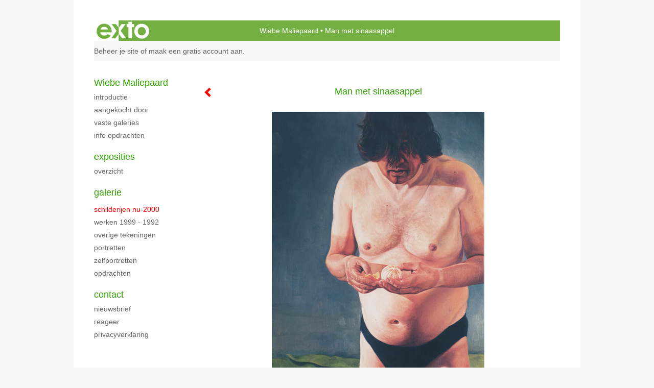

--- FILE ---
content_type: text/html
request_url: https://wiebemaliepaard.nl/kunstwerk/16050621_Man+met+sinaasappel.html
body_size: 8185
content:
<!DOCTYPE html>
<html lang="nl">
	<head>
        		<meta charset="utf-8">
<!-- 		<meta http-equiv="X-UA-Compatible" content="IE=edge"> -->
		<meta name="viewport" content="width=device-width, initial-scale=1">
		<meta name="description" content=" Bijna naakte man die een sinaasappel eet."/>

		<meta property="og:description" content=" Bijna naakte man die een sinaasappel eet."/>
		<meta property="og:title" content="Man met sinaasappel"/>
		<meta property="og:url" content="https://wiebemaliepaard.nl/kunstwerk/16050621_Man+met+sinaasappel.html"/>
		<meta property="og:type" content="website" />


        <script type="text/javascript" src="https://da585e4b0722.eu-west-1.sdk.awswaf.com/da585e4b0722/bd489623ccdd/challenge.js" defer></script>

        <style>
			.force-upcase {
				text-transform: none !important;
			}
		</style>
		<!-- The above 3 meta tags *must* come first in the head; any other head content must come *after* these tags -->
		<title>Wiebe Maliepaard - Man met sinaasappel</title>

		<!-- jQuery (necessary for Bootstrap's JavaScript plugins) -->
		<script src="//ajax.googleapis.com/ajax/libs/jquery/1.11.2/jquery.min.js"></script>

		<link rel="stylesheet" type="text/css" href="//dqr09d53641yh.cloudfront.net/css/42975-1769732475.css" />
		<!-- <link rel="stylesheet/less" type="text/css" href="assets/exto.themes.less" /> -->
		<!-- HTML5 shim and Respond.js for IE8 support of HTML5 elements and media queries -->
		<!-- WARNING: Respond.js doesn't work if you view the page via file:// -->
		<!--[if lt IE 9]>
			<script src="https://oss.maxcdn.com/html5shiv/3.7.2/html5shiv.min.js"></script>
			<script src="https://oss.maxcdn.com/respond/1.4.2/respond.min.js"></script>
		<![endif]-->
		<script src="//www.google.com/recaptcha/api.js"></script>
				        
        
        
		<meta property="fb:app_id" content="200441346661022" />

        			<meta property="og:image" content="https://d2w1s6o7rqhcfl.cloudfront.net/42975-o-16060767.jpg"/>
			<meta property="og:image:alt" content=" Bijna naakte man die een sinaasappel eet."/>
                        
		<style>
			.index-image {
				float: right;
				padding: 20px 0px 20px 20px;
			}
			.ck-content img {
				 display: inline;
			 }
			img {
				image-orientation: from-image;
			}
		</style>
		
		<script type="text/javascript">

			var _gaq = _gaq || [];
			_gaq.push(['_setAccount', 'UA-54784-13']);
            _gaq.push(['_gat._anonymizeIp']);
            _gaq.push(['_trackPageview']);

            
			(function() {
				var ga = document.createElement('script'); ga.type = 'text/javascript'; ga.async = true;
				ga.src = ('https:' == document.location.protocol ? 'https://ssl' : 'http://www') + '.google-analytics.com/ga.js';
				var s = document.getElementsByTagName('script')[0]; s.parentNode.insertBefore(ga, s);
			})();
		</script>

		

	</head>
	<body class="layout--zoom layout--banner -mobile  layout--nav-caps layout--boxed layout--vertical theme--default" ondragstart="return false" onselectstart="return false" oncontextmenu="alert('Deze afbeelding is auteursrechtelijk beschermd en mag niet zonder toestemming worden gebruikt. This image is copyrighted and may not be used without permission.'); return false;" >

		<div class="page">

			<header class="header" role="banner">
				<div class="header-title">
                    						<a href="http://www.exto.nl" class="header-logo ir ">exto | kunst, kunstenaars, galeries en exposities</a>
                                        						<h1 class="header-artist force-upcase"><a href="/">Wiebe Maliepaard</a></h1>
						<h2 class="header-id force-upcase">Man met sinaasappel</h2>
                    				</div>
                				<p class="header-authentication">
                                                                        <span class="member_banner">
                                        <a target="_top" href="https://www.exto.nl/login.html">Beheer je site</a> of <a target="_top" href="https://www.exto.nl/help/meer_informatie.html">maak een gratis account aan</a>.
                                    </span>
                                            				</p>
			</header>
	  	
			<nav class="navigation navbar navbar-fixed-top">
				<div class="container-fluid">
					<!-- Brand and toggle get grouped for better mobile display -->
					<div class="navbar-header">
						<button type="button" class="navbar-toggle collapsed" data-toggle="collapse" data-target="#bs-example-navbar-collapse-1">
							<span class="sr-only">Toggle navigation</span>
							<span class="icon-bar"></span>
							<span class="icon-bar"></span>
							<span class="icon-bar"></span>
						</button>
						<a class="navbar-brand" href="/">Wiebe Maliepaard - Man met sinaasappel</a>
					</div>
			
					<div class="collapse navbar-collapse" id="bs-example-navbar-collapse-1">

						<!-- Horizontal menu -->
						<ul class="nav navbar-nav">

<li class="dropdown">
<a href="/" class="dropdown-toggle" data-toggle="dropdown" role="button" aria-expanded="false">Wiebe Maliepaard <span class="caret"></span></a>

<ul class="dropdown-menu" role="menu">
<li>
<a href="/index/16050322_Introductie.html">
Introductie
</a>
</li>
<li>
<a href="/index/16145821_Aangekocht+door.html">
Aangekocht door
</a>
</li>
<li>
<a href="/index/16145859_Vaste+galeries.html">
Vaste galeries
</a>
</li>
<li>
<a href="/index/193889133_Info+opdrachten.html">
Info opdrachten
</a>
</li>
</ul>
</li>
<li class="dropdown">
<a href="/exposities.html" class="dropdown-toggle" data-toggle="dropdown" role="button" aria-expanded="false">Exposities <span class="caret"></span></a>

<ul class="dropdown-menu" role="menu">
<li>
<a href="/exposities.html">
overzicht
</a>
</li>
</ul>
</li>
<li class="dropdown">
<a href="/kunstwerken.html" class="dropdown-toggle" data-toggle="dropdown" role="button" aria-expanded="false">Galerie <span class="caret"></span></a>

<ul class="dropdown-menu dropdown-menu--mega" role="menu">
<li>
<a href="/kunstwerken.html">
overzicht
</a>
</li>
<li class="active">
<a href="/kunstwerken/16050614_Schilderijen+nu-2000.html">
Schilderijen nu-2000
</a>
</li>
<li>
<a href="/kunstwerken/16056097_Werken+1999+-+1992.html">
Werken 1999 - 1992
</a>
</li>
<li>
<a href="/kunstwerken/343178411_Overige+tekeningen.html">
Overige tekeningen
</a>
</li>
<li>
<a href="/kunstwerken/16056039_Portretten.html">
Portretten
</a>
</li>
<li>
<a href="/kunstwerken/16055707_Zelfportretten.html">
Zelfportretten
</a>
</li>
<li>
<a href="/kunstwerken/18485351_Opdrachten.html">
Opdrachten
</a>
</li>
</ul>
</li>
<li class="dropdown">
<a href="/reageer/site/0.html" class="dropdown-toggle" data-toggle="dropdown" role="button" aria-expanded="false">Contact <span class="caret"></span></a>

<ul class="dropdown-menu" role="menu">
<li>
<a href="/nieuwsbrief.html">
nieuwsbrief
</a>
</li>
<li>
<a href="/reageer/site/0.html">
reageer
</a>
</li>
<li>
<a href="/privacy.html">
privacyverklaring
</a>
</li>
</ul>
</li></ul>						
						
						<p class="navigation-authentication">
                            
                                                                    <span class="member_banner">
                                        <a target="_top" href="https://www.exto.nl/login.html">Beheer je site</a> of <a target="_top" href="https://www.exto.nl/help/meer_informatie.html">maak een gratis account aan</a>.
                                    </span>
                                                        						</p>
					</div><!-- /.navbar-collapse -->

                    				</div><!-- /.container-fluid -->
			</nav>
	  	
			<div class="content" role="main">

                			
				<!-- START ARTWORK -->		  	
<section class="section" id="section-artwork-landscape">
	<div class="artwork">
		<header class="artwork-heading">
			<h2>Man met sinaasappel</h2>
		</header>

        
			<!-- Zoomoptie gebruiken -->
			<img draggable="false" class="artwork-image artwork-image--zoom" src="//d2w1s6o7rqhcfl.cloudfront.net/42975-o-16060767.jpg" alt="Man met sinaasappel" />

			<script>
				$( document ).ready(function() {
					var $artwork = $('.artwork-image--zoom');
					var pswp = $('.pswp')[0];

					var items = [
						{
							src: '//d2w1s6o7rqhcfl.cloudfront.net/42975-orig-16060767.jpg',
							w: 1191,
							h: 1575,
							title: 'Man met sinaasappel'
						},


						
							
								{
									src: '//d2w1s6o7rqhcfl.cloudfront.net/42975-orig-343211612.jpg',
									w: 1690,
									h: 1417,
									title: 'Koolmezen en Wijk bij Duurstede'
								},

							
						
							
								{
									src: '//d2w1s6o7rqhcfl.cloudfront.net/42975-orig-246170217.jpg',
									w: 981,
									h: 1134,
									title: 'Zittend op vloer'
								},

							
						
							
								{
									src: '//d2w1s6o7rqhcfl.cloudfront.net/42975-orig-130762654.jpg',
									w: 1131,
									h: 1417,
									title: 'Liggend met hand op haar buik'
								},

							
						
							
								{
									src: '//d2w1s6o7rqhcfl.cloudfront.net/42975-orig-116621789.jpg',
									w: 1021,
									h: 1024,
									title: 'Hand op mijn borst'
								},

							
						
							
								{
									src: '//d2w1s6o7rqhcfl.cloudfront.net/42975-orig-97312001.jpg',
									w: 850,
									h: 846,
									title: 'Ooh'
								},

							
						
							
								{
									src: '//d2w1s6o7rqhcfl.cloudfront.net/42975-orig-88979573.jpg',
									w: 992,
									h: 992,
									title: 'Stop'
								},

							
						
							
								{
									src: '//d2w1s6o7rqhcfl.cloudfront.net/42975-orig-39995124.jpg',
									w: 1280,
									h: 736,
									title: 'Weg van hier'
								},

							
						
							
								{
									src: '//d2w1s6o7rqhcfl.cloudfront.net/42975-orig-20559058.jpg',
									w: 1278,
									h: 1024,
									title: 'Gezicht met hand'
								},

							
						
							
								{
									src: '//d2w1s6o7rqhcfl.cloudfront.net/42975-orig-16055646.jpg',
									w: 992,
									h: 600,
									title: 'Liggend zelfportret'
								},

							
						
							
								{
									src: '//d2w1s6o7rqhcfl.cloudfront.net/42975-orig-16055645.jpg',
									w: 709,
									h: 694,
									title: 'Oortrekken'
								},

							
						
							
								{
									src: '//d2w1s6o7rqhcfl.cloudfront.net/42975-orig-16055644.jpg',
									w: 770,
									h: 989,
									title: 'Zelfportret juni 2011'
								},

							
						
							
								{
									src: '//d2w1s6o7rqhcfl.cloudfront.net/42975-orig-16055638.jpg',
									w: 660,
									h: 850,
									title: 'Zelfportret voor wit'
								},

							
						
							
								{
									src: '//d2w1s6o7rqhcfl.cloudfront.net/42975-orig-16055635.jpg',
									w: 795,
									h: 992,
									title: 'Door de knieën gaan'
								},

							
						
							
								{
									src: '//d2w1s6o7rqhcfl.cloudfront.net/42975-orig-16063893.jpg',
									w: 1949,
									h: 2428,
									title: 'Ondersteboven'
								},

							
						
							
								{
									src: '//d2w1s6o7rqhcfl.cloudfront.net/42975-orig-16063891.jpg',
									w: 972,
									h: 1829,
									title: 'Oranje broek met appel'
								},

							
						
							
								{
									src: '//d2w1s6o7rqhcfl.cloudfront.net/42975-orig-16055628.jpg',
									w: 704,
									h: 708,
									title: 'De gestreepte broek'
								},

							
						
							
								{
									src: '//d2w1s6o7rqhcfl.cloudfront.net/42975-orig-16053642.jpg',
									w: 992,
									h: 691,
									title: 'De paarse broek'
								},

							
						
							
								{
									src: '//d2w1s6o7rqhcfl.cloudfront.net/42975-orig-16053639.jpg',
									w: 809,
									h: 809,
									title: 'Aanraking'
								},

							
						
							
						
							
								{
									src: '//d2w1s6o7rqhcfl.cloudfront.net/42975-orig-16055630.jpg',
									w: 844,
									h: 742,
									title: 'Vrouw met arm over ogen'
								},

							
						
							
								{
									src: '//d2w1s6o7rqhcfl.cloudfront.net/42975-orig-16053619.jpg',
									w: 501,
									h: 992,
									title: 'Hemelperspectief'
								},

							
						
							
								{
									src: '//d2w1s6o7rqhcfl.cloudfront.net/42975-orig-16053612.jpg',
									w: 709,
									h: 699,
									title: 'Voetenportret'
								},

							
						
							
								{
									src: '//d2w1s6o7rqhcfl.cloudfront.net/42975-orig-16064076.jpg',
									w: 1299,
									h: 1143,
									title: 'De groene pleister'
								},

							
						
							
								{
									src: '//d2w1s6o7rqhcfl.cloudfront.net/42975-orig-16053216.jpg',
									w: 571,
									h: 992,
									title: 'Staand met ogen toe'
								},

							
						
							
								{
									src: '//d2w1s6o7rqhcfl.cloudfront.net/42975-orig-16053202.jpg',
									w: 567,
									h: 1126,
									title: 'Zittende man met appel'
								},

							
						
							
								{
									src: '//d2w1s6o7rqhcfl.cloudfront.net/42975-orig-16053196.jpg',
									w: 850,
									h: 742,
									title: 'Slapende vrouw met slapende hond'
								},

							
						
							
						
							
								{
									src: '//d2w1s6o7rqhcfl.cloudfront.net/42975-orig-16050734.jpg',
									w: 992,
									h: 500,
									title: 'Slapende vrouw met hand op buik'
								},

							
						
							
								{
									src: '//d2w1s6o7rqhcfl.cloudfront.net/42975-orig-16050720.jpg',
									w: 527,
									h: 850,
									title: 'Kijken-mond'
								},

							
						
							
								{
									src: '//d2w1s6o7rqhcfl.cloudfront.net/42975-orig-16053187.jpg',
									w: 528,
									h: 851,
									title: 'Kijken-neus'
								},

							
						
							
								{
									src: '//d2w1s6o7rqhcfl.cloudfront.net/42975-orig-16053189.jpg',
									w: 524,
									h: 848,
									title: 'Kijken-oog'
								},

							
						
							
								{
									src: '//d2w1s6o7rqhcfl.cloudfront.net/42975-orig-16050711.jpg',
									w: 850,
									h: 852,
									title: 'Zittende vrouw met appel'
								},

							
						
							
								{
									src: '//d2w1s6o7rqhcfl.cloudfront.net/42975-orig-16050626.jpg',
									w: 567,
									h: 1129,
									title: 'Zwanger naakt'
								},

							
						
							
						
					];

					$artwork.on( "click", function() {
						event.preventDefault();

						var options = {
							index: 0,
							bgOpacity: 0.7,
							showHideOpacity: true,
							shareEl: false
						};

						var lightBox = new PhotoSwipe(pswp, PhotoSwipeUI_Default, items, options);
						lightBox.init();
					});
				});
			</script>

        		
		<p class="artwork-description">

            <style>
                .video-container iframe, .video-container object, .video-container embed {
                    width: calc(100vw - 30px);
                    height: calc((100vw - 30px) * .5625);
                    max-width: 560px;
                    max-height: calc(560px * .5625);
                }
            </style>

            				<span>
					80 x 60 cm, © 2000,
					verkocht<br/>Tweedimensionaal | Schilderkunst | Olieverf | Op doek<br/>
				</span>
                        
		</p>

        
        
        			<a href="/kunstwerk/16050626_prev.html" class="artwork-option artwork-previous" data-toggle="tooltip" data-placement="top" title="Vorige">
				<span class="glyphicon glyphicon-chevron-left" aria-hidden="true"></span>
			</a>
        
		<a href="/reageer/object/16050621.html" class="artwork-option artwork-reply" data-toggle="tooltip" data-placement="top" title="Reageren">
			<span class="glyphicon glyphicon-comment" aria-hidden="true"></span>
		</a>

        
		

				
	</div>
	
	<div class="artwork-description-extra">
		<p> Bijna naakte man die een sinaasappel eet.</p>	</div>

    		
		<div class="gallery-nav">

            	
				<div class="gallery-nav-cell"><a class="gallery-nav-link" href="/kunstwerk/343211611_Koolmezen+en+Wijk+bij+Duurstede.html"><img src="//d2w1s6o7rqhcfl.cloudfront.net/75x75xN_42975-o-343211612.jpg" alt="" title=""  ></a></div>

            	
				<div class="gallery-nav-cell"><a class="gallery-nav-link" href="/kunstwerk/142638506_Zittend+op+vloer.html"><img src="//d2w1s6o7rqhcfl.cloudfront.net/75x75xN_42975-o-246170217.jpg" alt="" title=""  ></a></div>

            	
				<div class="gallery-nav-cell"><a class="gallery-nav-link" href="/kunstwerk/130762654_Liggend+met+hand+op+haar+buik.html"><img src="//d2w1s6o7rqhcfl.cloudfront.net/75x75xN_42975-o-130762654.jpg" alt="" title=""  ></a></div>

            	
				<div class="gallery-nav-cell"><a class="gallery-nav-link" href="/kunstwerk/116621789_Hand+op+mijn+borst.html"><img src="//d2w1s6o7rqhcfl.cloudfront.net/75x75xN_42975-o-116621789.jpg" alt="" title=""  ></a></div>

            	
				<div class="gallery-nav-cell"><a class="gallery-nav-link" href="/kunstwerk/97312001_Ooh.html"><img src="//d2w1s6o7rqhcfl.cloudfront.net/75x75xN_42975-o-97312001.jpg" alt="" title=""  ></a></div>

            	
				<div class="gallery-nav-cell"><a class="gallery-nav-link" href="/kunstwerk/88979573_Stop.html"><img src="//d2w1s6o7rqhcfl.cloudfront.net/75x75xN_42975-o-88979573.jpg" alt="" title=""  ></a></div>

            	
				<div class="gallery-nav-cell"><a class="gallery-nav-link" href="/kunstwerk/39995124_Weg+van+hier.html"><img src="//d2w1s6o7rqhcfl.cloudfront.net/75x75xN_42975-o-39995124.jpg" alt="" title=""  ></a></div>

            	
				<div class="gallery-nav-cell"><a class="gallery-nav-link" href="/kunstwerk/20559058_Gezicht+met+hand.html"><img src="//d2w1s6o7rqhcfl.cloudfront.net/75x75xN_42975-o-20559058.jpg" alt="" title=""  ></a></div>

            	
				<div class="gallery-nav-cell"><a class="gallery-nav-link" href="/kunstwerk/16055646_Liggend+zelfportret.html"><img src="//d2w1s6o7rqhcfl.cloudfront.net/75x75xN_42975-o-16055646.jpg" alt="" title=""  ></a></div>

            	
				<div class="gallery-nav-cell"><a class="gallery-nav-link" href="/kunstwerk/16055645_Oortrekken.html"><img src="//d2w1s6o7rqhcfl.cloudfront.net/75x75xN_42975-o-16055645.jpg" alt="" title=""  ></a></div>

            	
				<div class="gallery-nav-cell"><a class="gallery-nav-link" href="/kunstwerk/16055644_Zelfportret+juni+2011.html"><img src="//d2w1s6o7rqhcfl.cloudfront.net/75x75xN_42975-o-16055644.jpg" alt="" title=""  ></a></div>

            	
				<div class="gallery-nav-cell"><a class="gallery-nav-link" href="/kunstwerk/16055638_Zelfportret+voor+wit.html"><img src="//d2w1s6o7rqhcfl.cloudfront.net/75x75xN_42975-o-16055638.jpg" alt="" title=""  ></a></div>

            	
				<div class="gallery-nav-cell"><a class="gallery-nav-link" href="/kunstwerk/16055635_Door+de+knie%C3%ABn+gaan.html"><img src="//d2w1s6o7rqhcfl.cloudfront.net/75x75xN_42975-o-16055635.jpg" alt="" title=""  ></a></div>

            	
				<div class="gallery-nav-cell"><a class="gallery-nav-link" href="/kunstwerk/16063893_Ondersteboven.html"><img src="//d2w1s6o7rqhcfl.cloudfront.net/75x75xN_42975-o-16063893.jpg" alt="" title=""  ></a></div>

            	
				<div class="gallery-nav-cell"><a class="gallery-nav-link" href="/kunstwerk/16063891_Oranje+broek+met+appel.html"><img src="//d2w1s6o7rqhcfl.cloudfront.net/75x75xN_42975-o-16063891.jpg" alt="" title=""  ></a></div>

            	
				<div class="gallery-nav-cell"><a class="gallery-nav-link" href="/kunstwerk/16053644_De+gestreepte+broek.html"><img src="//d2w1s6o7rqhcfl.cloudfront.net/75x75xN_42975-o-16055628.jpg" alt="" title=""  ></a></div>

            	
				<div class="gallery-nav-cell"><a class="gallery-nav-link" href="/kunstwerk/16053642_De+paarse+broek.html"><img src="//d2w1s6o7rqhcfl.cloudfront.net/75x75xN_42975-o-16053642.jpg" alt="" title=""  ></a></div>

            	
				<div class="gallery-nav-cell"><a class="gallery-nav-link" href="/kunstwerk/16053639_Aanraking.html"><img src="//d2w1s6o7rqhcfl.cloudfront.net/75x75xN_42975-o-16053639.jpg" alt="" title=""  ></a></div>

            	
				<div class="gallery-nav-cell"><a class="gallery-nav-link" href="/kunstwerk/16053634_Man+op+knie%C3%ABn.html"><img src="//d2w1s6o7rqhcfl.cloudfront.net/75x75xN_42975-o-16055629.jpg" alt="" title=""  ></a></div>

            	
				<div class="gallery-nav-cell"><a class="gallery-nav-link" href="/kunstwerk/16053630_Vrouw+met+arm+over+ogen.html"><img src="//d2w1s6o7rqhcfl.cloudfront.net/75x75xN_42975-o-16055630.jpg" alt="" title=""  ></a></div>

            	
				<div class="gallery-nav-cell"><a class="gallery-nav-link" href="/kunstwerk/16053619_Hemelperspectief.html"><img src="//d2w1s6o7rqhcfl.cloudfront.net/75x75xN_42975-o-16053619.jpg" alt="" title=""  ></a></div>

            	
				<div class="gallery-nav-cell"><a class="gallery-nav-link" href="/kunstwerk/16053612_Voetenportret.html"><img src="//d2w1s6o7rqhcfl.cloudfront.net/75x75xN_42975-o-16053612.jpg" alt="" title=""  ></a></div>

            	
				<div class="gallery-nav-cell"><a class="gallery-nav-link" href="/kunstwerk/16053605_De+groene+pleister.html"><img src="//d2w1s6o7rqhcfl.cloudfront.net/75x75xN_42975-o-16064076.jpg" alt="" title=""  ></a></div>

            	
				<div class="gallery-nav-cell"><a class="gallery-nav-link" href="/kunstwerk/16053216_Staand+met+ogen+toe.html"><img src="//d2w1s6o7rqhcfl.cloudfront.net/75x75xN_42975-o-16053216.jpg" alt="" title=""  ></a></div>

            	
				<div class="gallery-nav-cell"><a class="gallery-nav-link" href="/kunstwerk/16053202_Zittende+man+met+appel.html"><img src="//d2w1s6o7rqhcfl.cloudfront.net/75x75xN_42975-o-16053202.jpg" alt="" title=""  ></a></div>

            	
				<div class="gallery-nav-cell"><a class="gallery-nav-link" href="/kunstwerk/16053196_Slapende+vrouw+met+slapende+hond.html"><img src="//d2w1s6o7rqhcfl.cloudfront.net/75x75xN_42975-o-16053196.jpg" alt="" title=""  ></a></div>

            	
				<div class="gallery-nav-cell"><a class="gallery-nav-link" href="/kunstwerk/16050730_Slapende+vrouw+met+blauwe+achtergrond.html"><img src="//d2w1s6o7rqhcfl.cloudfront.net/75x75xN_42975-o-16050730.jpg" alt="" title=""  ></a></div>

            	
				<div class="gallery-nav-cell"><a class="gallery-nav-link" href="/kunstwerk/16050734_Slapende+vrouw+met+hand+op+buik.html"><img src="//d2w1s6o7rqhcfl.cloudfront.net/75x75xN_42975-o-16050734.jpg" alt="" title=""  ></a></div>

            	
				<div class="gallery-nav-cell"><a class="gallery-nav-link" href="/kunstwerk/16050720_Kijken-mond.html"><img src="//d2w1s6o7rqhcfl.cloudfront.net/75x75xN_42975-o-16050720.jpg" alt="" title=""  ></a></div>

            	
				<div class="gallery-nav-cell"><a class="gallery-nav-link" href="/kunstwerk/16050721_Kijken-neus.html"><img src="//d2w1s6o7rqhcfl.cloudfront.net/75x75xN_42975-o-16053187.jpg" alt="" title=""  ></a></div>

            	
				<div class="gallery-nav-cell"><a class="gallery-nav-link" href="/kunstwerk/16050715_Kijken-oog.html"><img src="//d2w1s6o7rqhcfl.cloudfront.net/75x75xN_42975-o-16053189.jpg" alt="" title=""  ></a></div>

            	
				<div class="gallery-nav-cell"><a class="gallery-nav-link" href="/kunstwerk/16050711_Zittende+vrouw+met+appel.html"><img src="//d2w1s6o7rqhcfl.cloudfront.net/75x75xN_42975-o-16050711.jpg" alt="" title=""  ></a></div>

            	
				<div class="gallery-nav-cell"><a class="gallery-nav-link" href="/kunstwerk/16050626_Zwanger+naakt.html"><img src="//d2w1s6o7rqhcfl.cloudfront.net/75x75xN_42975-o-16050626.jpg" alt="" title=""  ></a></div>

            	
				<div class="gallery-nav-cell"><a class="gallery-nav-link" href="/kunstwerk/16050621_Man+met+sinaasappel.html"><img src="//d2w1s6o7rqhcfl.cloudfront.net/75x75xN_42975-o-16060767.jpg" alt="" title=""  ></a></div>

            		</div>

    </section>


<script>

    function getCookie(name) {
        const nameEQ = name + "=";
        const ca = document.cookie.split(';');
        for(let i = 0; i < ca.length; i++) {
            let c = ca[i];
            while (c.charAt(0) === ' ') c = c.substring(1, c.length);
            if (c.indexOf(nameEQ) === 0) return c.substring(nameEQ.length, c.length);
        }
        return null;
    }

	$(function() {
		$('.gallery-nav').flickity({
			// options
			cellAlign: 'center',
			contain: true,
			pageDots: false,
			imagesLoaded: true,
			wrapAround: false,
			initialIndex: 33,
			lazyLoad: true
		});

        // Hier de call naar de tracker
        const trackerCookieValue = getCookie('__extotrk');
        
        // **Controleer of de cookie is gezet en een waarde heeft**
        if (trackerCookieValue) {
            // De cookie is gezet en heeft een waarde (wat true evalueert in JS)
            const objectId = '16050621';
            const url = `/track/object/${objectId}`;

            // Voer de GET request uit
            $.get(url)
                .done(function() {
                    // Optioneel: Log de succesvolle call
                    // console.log("Tracker call succesvol naar: " + url);
                })
                .fail(function(jqXHR, textStatus, errorThrown) {
                    // Optioneel: Log de fout
                    // console.error("Fout bij tracker call naar " + url + ": " + textStatus, errorThrown);
                });
        }
    });

</script>


<div class="pswp" tabindex="-1" role="dialog" aria-hidden="true">

	<div class="pswp__bg"></div>

	<div class="pswp__scroll-wrap">

		<div class="pswp__container">
			<div class="pswp__item"></div>
			<div class="pswp__item"></div>
			<div class="pswp__item"></div>
		</div>

		<div class="pswp__ui pswp__ui--hidden">

			<div class="pswp__top-bar">

				<div class="pswp__counter"></div>

				<button class="pswp__button pswp__button--close" title="Close (Esc)"></button>

				<!--<button class="pswp__button pswp__button--share" title="Share"></button>-->

				<button class="pswp__button pswp__button--fs" title="Toggle fullscreen"></button>

				<button class="pswp__button pswp__button--zoom" title="Zoom in/out"></button>

				<div class="pswp__preloader">
					<div class="pswp__preloader__icn">
						<div class="pswp__preloader__cut">
							<div class="pswp__preloader__donut"></div>
						</div>
					</div>
				</div>
			</div>

			<div class="pswp__share-modal pswp__share-modal--hidden pswp__single-tap">
				<div class="pswp__share-tooltip"></div>
			</div>

			<button class="pswp__button pswp__button--arrow--left" title="Previous (arrow left)">
			</button>

			<button class="pswp__button pswp__button--arrow--right" title="Next (arrow right)">
			</button>

			<div class="pswp__caption">
				<div class="pswp__caption__center"></div>
			</div>

		</div>

	</div>

</div>

<!-- END artwork -->
	
			
				<!-- Vertical menu -->
				
				<aside class="aside">

					<header class="aside-header">
						<h2 class="aside-header-artist">
							<a href="/">Wiebe Maliepaard</a>
						</h2>
					</header>

                    
					<ul class="aside-menu">
    <li>
        <a title="Wiebe Maliepaard" class="force-upcase" href="/">Wiebe Maliepaard</a>
        <ul>
            <li>
                <a title="Introductie" href="/index/16050322_Introductie.html">Introductie</a>
            </li>
            <li>
                <a title="Aangekocht door" href="/index/16145821_Aangekocht+door.html">Aangekocht door</a>
            </li>
            <li>
                <a title="Vaste galeries" href="/index/16145859_Vaste+galeries.html">Vaste galeries</a>
            </li>
            <li>
                <a title="Info opdrachten" href="/index/193889133_Info+opdrachten.html">Info opdrachten</a>
            </li>
        </ul>
    </li>
    <li>
        <a title="Exposities" href="/exposities.html">Exposities</a>
        <ul>
            <li>
                <a title="overzicht" href="/exposities.html">overzicht</a>
            </li>
        </ul>
    </li>
    <li class="active">
        <a title="Galerie" href="/kunstwerken.html">Galerie</a>
        <ul>
            <li>
                <a id="menu-gallery-overview" title="overzicht" href="/kunstwerken.html">overzicht</a>
            </li>
            <li class="active">
                <a title="Schilderijen nu-2000" href="/kunstwerken/16050614_Schilderijen+nu-2000.html">Schilderijen nu-2000</a>
            </li>
            <li>
                <a title="Werken 1999 - 1992" href="/kunstwerken/16056097_Werken+1999+-+1992.html">Werken 1999 - 1992</a>
            </li>
            <li>
                <a title="Overige tekeningen" href="/kunstwerken/343178411_Overige+tekeningen.html">Overige tekeningen</a>
            </li>
            <li>
                <a title="Portretten" href="/kunstwerken/16056039_Portretten.html">Portretten</a>
            </li>
            <li>
                <a title="Zelfportretten" href="/kunstwerken/16055707_Zelfportretten.html">Zelfportretten</a>
            </li>
            <li>
                <a title="Opdrachten" href="/kunstwerken/18485351_Opdrachten.html">Opdrachten</a>
            </li>
        </ul>
    </li>
    <li>
        <a title="Contact" href="/reageer/site/0.html">Contact</a>
        <ul>
            <li>
                <a title="nieuwsbrief" href="/nieuwsbrief.html">nieuwsbrief</a>
            </li>
            <li>
                <a title="reageer" href="/reageer/site/0.html">reageer</a>
            </li>
            <li>
                <a title="privacyverklaring" href="/privacy.html">privacyverklaring</a>
            </li>
        </ul>
    </li>
</ul>
				</aside>
			
			</div>
		
			<footer class="footer">
                
					<script type="text/javascript" src="https://cdn.jsdelivr.net/npm/cookie-bar/cookiebar-latest.min.js?"></script>

                

                					Deze site is onderdeel van <a href="http://www.exto.nl">www.exto.nl</a>. Het copyright op alle getoonde werken berust bij de desbetreffende kunstenaars. De afbeeldingen van de werken mogen niet gebruikt worden zonder schriftelijke toestemming.                
            </footer>

			
				<div class="signature">
					<a class="signature-link" href="https://www.exto.nl" target="_blank">
						<svg xmlns="http://www.w3.org/2000/svg" viewBox="0 0 280.5 104.3"><style type="text/css">  
	.st0{fill:#71AA43;}
</style><path class="st0" d="M111.9 0c0 12.8 0 25.6 0 38.4 4.2-5.8 8.4-11.6 12.6-17.4 0.5-0.7 0.9-1.4 1.5-2 0.2-0.3 0.5-0.2 0.8-0.2 6.7 0 13.4 0 20.2 0 -4.1 5.7-8.3 11.4-12.4 17.1 -4.1 5.6-8.2 11.2-12.2 16.9 1.2 1.8 2.5 3.5 3.8 5.3 7.2 9.9 14.4 19.8 21.5 29.7 0.8 1.2 1.7 2.3 2.5 3.5 -6.7 0-13.4 0-20.2 0 -0.4 0-0.9 0-1.1-0.4 -4.8-6.5-9.6-13.1-14.4-19.6 -0.8-1.1-1.5-2.3-2.5-3.3 0 12.1 0 24.2 0 36.3H280.9V0H111.9zM190.4 34.4c-3.6 0.1-7.3 0-10.9 0.1 0 17.5 0 35 0 52.5 0 1.4 0.1 2.9-0.1 4.3 -6 0-11.9 0-17.9 0 -0.1-0.6-0.1-1.2-0.1-1.9 0-18.3 0-36.6 0-55 -2.3 0-4.6 0-6.9 0 -0.8 0-1.6 0.1-2.4-0.1 0-5.2 0-10.4 0-15.5 3.1-0.1 6.2 0.1 9.3-0.1 0-4 0-8 0-12 2.6-0.1 5.3 0 7.9-0.1 3.3 0 6.7-0.1 10 0.1 0.1 4 0 8 0 12.1 3.6 0.2 7.3 0 10.9 0.1C190.4 24 190.4 29.2 190.4 34.4zM265.8 66.1c-1.2 3.9-2.9 7.6-5.3 10.9 -1.7 2.3-3.5 4.5-5.6 6.4 -2 1.8-4.2 3.4-6.5 4.7 -3.3 1.8-6.9 3.2-10.6 4.1 -7.8 1.7-16.1 1.2-23.5-1.9 -2.9-1.2-5.6-2.8-8-4.8 -2.3-1.8-4.4-3.9-6.3-6.1 -3.5-4.2-6.1-9.1-7.5-14.4 -0.4-1.8-0.8-3.6-1-5.5 -0.2-1.8-0.2-3.5-0.2-5.3 0-7 2-14.1 5.9-20 3.6-5.4 8.6-9.9 14.4-13 4.4-2.3 9.3-3.8 14.3-4.1 4.1-0.3 8.3 0 12.3 1 6.4 1.6 12.5 4.8 17.3 9.3 4.7 4.4 8.2 10 10.1 16.1C267.9 50.8 267.9 58.7 265.8 66.1z"/><path class="st0" d="M76.5 19.1c4.3-0.1 8.5 0 12.8 0 2.8 0 5.6 0 8.4 0 4.1 5.6 8.2 11.3 12.3 16.9 0.6 0.9 1.5 1.7 1.8 2.8 0 9.2 0 18.5 0 27.7 0 0.6 0.1 1.2-0.3 1.7 -4.1 5.7-8.2 11.5-12.4 17.3 -1.5 2-2.9 4.1-4.4 6.1 -6.9 0-13.7 0-20.6 0 8.2-11.4 16.4-22.8 24.7-34.2 0.9-1.3 1.9-2.6 2.8-3.9 -7.8-10.7-15.7-21.4-23.5-32.2C77.5 20.5 76.9 19.8 76.5 19.1L76.5 19.1z"/><path class="st0" d="M74.1 42.9c-2.3-7.4-6.9-14.1-13.1-18.7 -3.9-2.9-8.4-4.8-13.1-5.8 -3.3-0.7-6.7-1.1-10.1-1.1 -6.1-0.2-12.3 1.2-17.8 3.9 -5 2.5-9.2 6.4-12.5 10.8 -2.8 3.8-4.9 8.1-6.1 12.6 -1.9 7.5-1.9 15.6 0.4 23.1 1.8 5.9 5.2 11.2 9.6 15.5 4.7 4.6 10.6 7.7 17 9.2 6.4 1.4 13.1 1.4 19.6 0.3 3.2-0.6 6.4-1.4 9.3-2.9 3.2-1.6 6.2-3.6 8.9-6 1.9-1.9 3.8-3.9 5.3-6.1 -0.5-0.3-0.9-0.5-1.4-0.7 -4.5-2.1-9-4.2-13.5-6.3 -0.4-0.3-0.7 0.2-1 0.4 -1.1 1-2.3 1.9-3.6 2.7 -4.9 3.2-10.9 4.2-16.6 3.6 -3.9-0.4-7.8-1.8-10.9-4.4 -3.7-3-5.9-7.6-6.6-12.2 16.9 0 33.9 0 50.8 0 2.5 0 5.1 0.1 7.6 0C76.2 54.6 75.8 48.6 74.1 42.9zM22.3 46.2c-1.3 0-2.6 0.1-3.9 0 0.2-0.6 0.5-1.2 0.8-1.8 1.3-2.4 2.7-4.7 4.6-6.6 1.1-1.1 2.5-2 3.9-2.7 3.3-1.7 7-2.5 10.7-2.4 4.4-0.1 8.8 1.2 12.2 3.9 3.3 2.3 5.9 5.7 7.1 9.6C46 46.2 34.2 46.2 22.3 46.2z"/><path class="st0" d="M226.6 34.3c1.8-0.1 3.6-0.1 5.4 0 3.1 0.4 6 1.4 8.6 3.2 2.6 1.8 4.6 4.2 6.1 6.9 1.7 3.2 2.4 6.8 2.4 10.3 0 3.6-0.6 7.3-2.2 10.5 -1.7 3.4-4.4 6.2-7.6 8.2 -3.1 1.9-6.8 2.7-10.5 2.7 -3-0.1-6.1-0.6-8.9-2.1 -2.7-1.4-5.2-3.4-6.8-6 -2-2.9-3.1-6.3-3.5-9.7 -0.4-3.9-0.2-7.9 1.2-11.6 1-2.7 2.6-5.2 4.7-7.2C218.4 36.6 222.5 34.7 226.6 34.3L226.6 34.3z"/></svg>					</a>
				</div>

					</div>


		<script src="/assets/bootstrap/3.3.7/js/collapse.js"></script>
		<script src="/assets/bootstrap/3.3.7/js/dropdown.js"></script>
		<script src="/assets/bootstrap/3.3.7/js/tooltip.js"></script>
		<script src="/assets/flickity/2.2/flickity.pkgd.min.js?v11"></script>
		<script src="/assets/photoswipe/photoswipe.min.js"></script>
		<script src="/assets/photoswipe/photoswipe-ui-default.min.js"></script>
		<script src="/assets/imagesloaded/imagesloaded.pkgd.min.js"></script>
		<script src="/assets/isotope/isotope.min.js"></script>
		<script src="/assets/js/exto.themes.js?1769747651"></script>


		<script type="text/javascript" src="/assets/js/easyXDM.min.js"></script>
		<script type="text/javascript" src="/assets/js/jquery.cookie.js"></script>
		
		
				<!-- Piwik -->
				<script type="text/javascript">
                    var pkBaseURL = (("https:" == document.location.protocol) ? "https://stats.exto.nl/" : "http://stats.exto.nl/");
                    document.write(unescape("%3Cscript src='" + pkBaseURL + "piwik.js' type='text/javascript'%3E%3C/script%3E"));
				</script>

				<script type="text/javascript">

                    $.ajax(
                        {
                            url: "/index/blockedip",
                            success: function (result) {
                                if(result == 'false')
								{
                                    try {
                                        var piwikTracker = Piwik.getTracker(pkBaseURL + "piwik.php", 3564);
                                                                                piwikTracker.setDocumentTitle("Galerie/Werken in Schilderijen vanaf 2000/Man met sinaasappel");
                                                                                piwikTracker.setDownloadExtensions("pdf");
                                        piwikTracker.trackPageView();
                                        piwikTracker.enableLinkTracking();
                                    } catch( err ) {}

								}
                            }
                        });

				</script>
				<!-- End Piwik Tracking Code -->

		
	</body>
</html>